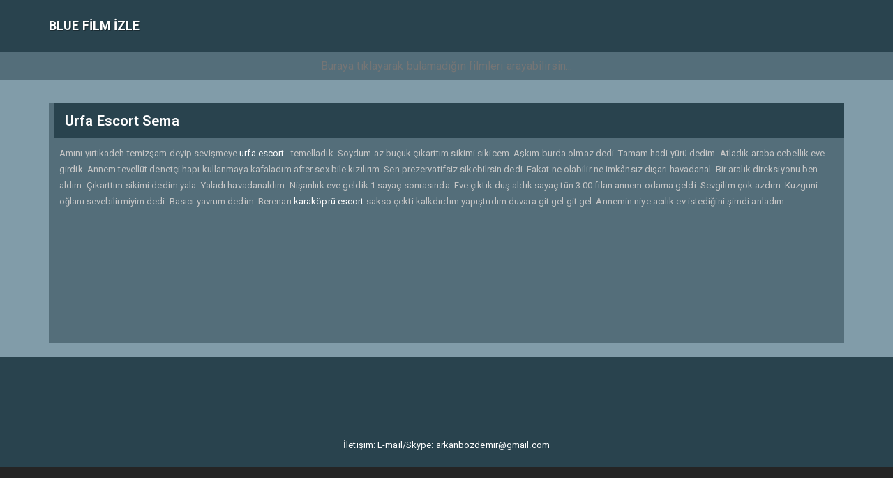

--- FILE ---
content_type: text/html; charset=UTF-8
request_url: https://bluefilmizle.com/film-haberleri/urfa-escort-sema/
body_size: 8233
content:
<!DOCTYPE html>
<html lang="tr">
<head>
<meta charset="utf-8">
<meta name="viewport" content="width=device-width, initial-scale=1.0">
<title>Urfa Escort Sema - Blue Film İzle</title>
<link rel="alternate" type="application/rss+xml" title="Blue Film İzle &raquo; Beslemesi" href="https://bluefilmizle.com/feed/" />
<link rel="alternate" type="application/rss+xml" title="Blue Film İzle &raquo; Yorum Beslemesi" href="https://bluefilmizle.com/comments/feed/" />
<link rel="pingback" href="https://bluefilmizle.com/xmlrpc.php" />
<link rel="icon" href="">
<link rel="stylesheet" href="https://bluefilmizle.com/wp-content/themes/phimovie/assets/bootstrap/css/bootstrap.min.css">
<script defer src="https://bluefilmizle.com/wp-content/themes/phimovie/assets/js/fontawesome-all.js"></script>
<link rel="stylesheet" href="https://bluefilmizle.com/wp-content/themes/phimovie/assets/css/user.css">
<script>
/* <![CDATA[ */
var ajax_var = {"url":"https://bluefilmizle.com/wp-admin/admin-ajax.php","nonce":"4fe6fd0ca7"};
/* ]]> */
</script>
<meta name='robots' content='index, follow, max-image-preview:large, max-snippet:-1, max-video-preview:-1' />

	<!-- This site is optimized with the Yoast SEO plugin v22.3 - https://yoast.com/wordpress/plugins/seo/ -->
	<link rel="canonical" href="https://bluefilmizle.com/film-haberleri/urfa-escort-sema/" />
	<meta property="og:locale" content="tr_TR" />
	<meta property="og:type" content="article" />
	<meta property="og:title" content="Urfa Escort Sema - Blue Film İzle" />
	<meta property="og:description" content="Amını yırtıkadeh temizşam deyip sevişmeye urfa escort   temelladık. Soydum az buçuk çıkarttım sikimi sikicem. Aşkım burda olmaz dedi. Tamam hadi yürü dedim. Atladık araba cebellık eve girdik. Annem tevellüt denetçi hapı kullanmaya kafaladım after sex bile kızılırım. Sen prezervatifsiz sikebilrsin dedi. Fakat ne olabilir ne imkânsız dışarı havadanal. Bir aralık direksiyonu ben aldım. Çıkarttım sikimi [&hellip;]" />
	<meta property="og:url" content="https://bluefilmizle.com/film-haberleri/urfa-escort-sema/" />
	<meta property="og:site_name" content="Blue Film İzle" />
	<meta name="twitter:card" content="summary_large_image" />
	<meta name="twitter:label1" content="Tahmini okuma süresi" />
	<meta name="twitter:data1" content="1 dakika" />
	<script type="application/ld+json" class="yoast-schema-graph">{"@context":"https://schema.org","@graph":[{"@type":"WebPage","@id":"https://bluefilmizle.com/film-haberleri/urfa-escort-sema/","url":"https://bluefilmizle.com/film-haberleri/urfa-escort-sema/","name":"Urfa Escort Sema - Blue Film İzle","isPartOf":{"@id":"https://bluefilmizle.com/#website"},"datePublished":"2021-06-27T10:23:59+00:00","dateModified":"2021-06-27T10:23:59+00:00","breadcrumb":{"@id":"https://bluefilmizle.com/film-haberleri/urfa-escort-sema/#breadcrumb"},"inLanguage":"tr","potentialAction":[{"@type":"ReadAction","target":["https://bluefilmizle.com/film-haberleri/urfa-escort-sema/"]}]},{"@type":"BreadcrumbList","@id":"https://bluefilmizle.com/film-haberleri/urfa-escort-sema/#breadcrumb","itemListElement":[{"@type":"ListItem","position":1,"name":"Ana sayfa","item":"https://bluefilmizle.com/"},{"@type":"ListItem","position":2,"name":"Film Haberleri","item":"https://bluefilmizle.com/film-haberleri/"},{"@type":"ListItem","position":3,"name":"Urfa Escort Sema"}]},{"@type":"WebSite","@id":"https://bluefilmizle.com/#website","url":"https://bluefilmizle.com/","name":"Blue Film İzle","description":"","potentialAction":[{"@type":"SearchAction","target":{"@type":"EntryPoint","urlTemplate":"https://bluefilmizle.com/?s={search_term_string}"},"query-input":"required name=search_term_string"}],"inLanguage":"tr"}]}</script>
	<!-- / Yoast SEO plugin. -->


<link rel="alternate" type="application/rss+xml" title="Blue Film İzle &raquo; Urfa Escort Sema yorum akışı" href="https://bluefilmizle.com/film-haberleri/urfa-escort-sema/feed/" />
<link rel="alternate" title="oEmbed (JSON)" type="application/json+oembed" href="https://bluefilmizle.com/wp-json/oembed/1.0/embed?url=https%3A%2F%2Fbluefilmizle.com%2Ffilm-haberleri%2Furfa-escort-sema%2F" />
<link rel="alternate" title="oEmbed (XML)" type="text/xml+oembed" href="https://bluefilmizle.com/wp-json/oembed/1.0/embed?url=https%3A%2F%2Fbluefilmizle.com%2Ffilm-haberleri%2Furfa-escort-sema%2F&#038;format=xml" />
<style id='wp-img-auto-sizes-contain-inline-css' type='text/css'>
img:is([sizes=auto i],[sizes^="auto," i]){contain-intrinsic-size:3000px 1500px}
/*# sourceURL=wp-img-auto-sizes-contain-inline-css */
</style>
<style id='wp-emoji-styles-inline-css' type='text/css'>

	img.wp-smiley, img.emoji {
		display: inline !important;
		border: none !important;
		box-shadow: none !important;
		height: 1em !important;
		width: 1em !important;
		margin: 0 0.07em !important;
		vertical-align: -0.1em !important;
		background: none !important;
		padding: 0 !important;
	}
/*# sourceURL=wp-emoji-styles-inline-css */
</style>
<style id='wp-block-library-inline-css' type='text/css'>
:root{--wp-block-synced-color:#7a00df;--wp-block-synced-color--rgb:122,0,223;--wp-bound-block-color:var(--wp-block-synced-color);--wp-editor-canvas-background:#ddd;--wp-admin-theme-color:#007cba;--wp-admin-theme-color--rgb:0,124,186;--wp-admin-theme-color-darker-10:#006ba1;--wp-admin-theme-color-darker-10--rgb:0,107,160.5;--wp-admin-theme-color-darker-20:#005a87;--wp-admin-theme-color-darker-20--rgb:0,90,135;--wp-admin-border-width-focus:2px}@media (min-resolution:192dpi){:root{--wp-admin-border-width-focus:1.5px}}.wp-element-button{cursor:pointer}:root .has-very-light-gray-background-color{background-color:#eee}:root .has-very-dark-gray-background-color{background-color:#313131}:root .has-very-light-gray-color{color:#eee}:root .has-very-dark-gray-color{color:#313131}:root .has-vivid-green-cyan-to-vivid-cyan-blue-gradient-background{background:linear-gradient(135deg,#00d084,#0693e3)}:root .has-purple-crush-gradient-background{background:linear-gradient(135deg,#34e2e4,#4721fb 50%,#ab1dfe)}:root .has-hazy-dawn-gradient-background{background:linear-gradient(135deg,#faaca8,#dad0ec)}:root .has-subdued-olive-gradient-background{background:linear-gradient(135deg,#fafae1,#67a671)}:root .has-atomic-cream-gradient-background{background:linear-gradient(135deg,#fdd79a,#004a59)}:root .has-nightshade-gradient-background{background:linear-gradient(135deg,#330968,#31cdcf)}:root .has-midnight-gradient-background{background:linear-gradient(135deg,#020381,#2874fc)}:root{--wp--preset--font-size--normal:16px;--wp--preset--font-size--huge:42px}.has-regular-font-size{font-size:1em}.has-larger-font-size{font-size:2.625em}.has-normal-font-size{font-size:var(--wp--preset--font-size--normal)}.has-huge-font-size{font-size:var(--wp--preset--font-size--huge)}.has-text-align-center{text-align:center}.has-text-align-left{text-align:left}.has-text-align-right{text-align:right}.has-fit-text{white-space:nowrap!important}#end-resizable-editor-section{display:none}.aligncenter{clear:both}.items-justified-left{justify-content:flex-start}.items-justified-center{justify-content:center}.items-justified-right{justify-content:flex-end}.items-justified-space-between{justify-content:space-between}.screen-reader-text{border:0;clip-path:inset(50%);height:1px;margin:-1px;overflow:hidden;padding:0;position:absolute;width:1px;word-wrap:normal!important}.screen-reader-text:focus{background-color:#ddd;clip-path:none;color:#444;display:block;font-size:1em;height:auto;left:5px;line-height:normal;padding:15px 23px 14px;text-decoration:none;top:5px;width:auto;z-index:100000}html :where(.has-border-color){border-style:solid}html :where([style*=border-top-color]){border-top-style:solid}html :where([style*=border-right-color]){border-right-style:solid}html :where([style*=border-bottom-color]){border-bottom-style:solid}html :where([style*=border-left-color]){border-left-style:solid}html :where([style*=border-width]){border-style:solid}html :where([style*=border-top-width]){border-top-style:solid}html :where([style*=border-right-width]){border-right-style:solid}html :where([style*=border-bottom-width]){border-bottom-style:solid}html :where([style*=border-left-width]){border-left-style:solid}html :where(img[class*=wp-image-]){height:auto;max-width:100%}:where(figure){margin:0 0 1em}html :where(.is-position-sticky){--wp-admin--admin-bar--position-offset:var(--wp-admin--admin-bar--height,0px)}@media screen and (max-width:600px){html :where(.is-position-sticky){--wp-admin--admin-bar--position-offset:0px}}

/*# sourceURL=wp-block-library-inline-css */
</style><style id='global-styles-inline-css' type='text/css'>
:root{--wp--preset--aspect-ratio--square: 1;--wp--preset--aspect-ratio--4-3: 4/3;--wp--preset--aspect-ratio--3-4: 3/4;--wp--preset--aspect-ratio--3-2: 3/2;--wp--preset--aspect-ratio--2-3: 2/3;--wp--preset--aspect-ratio--16-9: 16/9;--wp--preset--aspect-ratio--9-16: 9/16;--wp--preset--color--black: #000000;--wp--preset--color--cyan-bluish-gray: #abb8c3;--wp--preset--color--white: #ffffff;--wp--preset--color--pale-pink: #f78da7;--wp--preset--color--vivid-red: #cf2e2e;--wp--preset--color--luminous-vivid-orange: #ff6900;--wp--preset--color--luminous-vivid-amber: #fcb900;--wp--preset--color--light-green-cyan: #7bdcb5;--wp--preset--color--vivid-green-cyan: #00d084;--wp--preset--color--pale-cyan-blue: #8ed1fc;--wp--preset--color--vivid-cyan-blue: #0693e3;--wp--preset--color--vivid-purple: #9b51e0;--wp--preset--gradient--vivid-cyan-blue-to-vivid-purple: linear-gradient(135deg,rgb(6,147,227) 0%,rgb(155,81,224) 100%);--wp--preset--gradient--light-green-cyan-to-vivid-green-cyan: linear-gradient(135deg,rgb(122,220,180) 0%,rgb(0,208,130) 100%);--wp--preset--gradient--luminous-vivid-amber-to-luminous-vivid-orange: linear-gradient(135deg,rgb(252,185,0) 0%,rgb(255,105,0) 100%);--wp--preset--gradient--luminous-vivid-orange-to-vivid-red: linear-gradient(135deg,rgb(255,105,0) 0%,rgb(207,46,46) 100%);--wp--preset--gradient--very-light-gray-to-cyan-bluish-gray: linear-gradient(135deg,rgb(238,238,238) 0%,rgb(169,184,195) 100%);--wp--preset--gradient--cool-to-warm-spectrum: linear-gradient(135deg,rgb(74,234,220) 0%,rgb(151,120,209) 20%,rgb(207,42,186) 40%,rgb(238,44,130) 60%,rgb(251,105,98) 80%,rgb(254,248,76) 100%);--wp--preset--gradient--blush-light-purple: linear-gradient(135deg,rgb(255,206,236) 0%,rgb(152,150,240) 100%);--wp--preset--gradient--blush-bordeaux: linear-gradient(135deg,rgb(254,205,165) 0%,rgb(254,45,45) 50%,rgb(107,0,62) 100%);--wp--preset--gradient--luminous-dusk: linear-gradient(135deg,rgb(255,203,112) 0%,rgb(199,81,192) 50%,rgb(65,88,208) 100%);--wp--preset--gradient--pale-ocean: linear-gradient(135deg,rgb(255,245,203) 0%,rgb(182,227,212) 50%,rgb(51,167,181) 100%);--wp--preset--gradient--electric-grass: linear-gradient(135deg,rgb(202,248,128) 0%,rgb(113,206,126) 100%);--wp--preset--gradient--midnight: linear-gradient(135deg,rgb(2,3,129) 0%,rgb(40,116,252) 100%);--wp--preset--font-size--small: 13px;--wp--preset--font-size--medium: 20px;--wp--preset--font-size--large: 36px;--wp--preset--font-size--x-large: 42px;--wp--preset--spacing--20: 0.44rem;--wp--preset--spacing--30: 0.67rem;--wp--preset--spacing--40: 1rem;--wp--preset--spacing--50: 1.5rem;--wp--preset--spacing--60: 2.25rem;--wp--preset--spacing--70: 3.38rem;--wp--preset--spacing--80: 5.06rem;--wp--preset--shadow--natural: 6px 6px 9px rgba(0, 0, 0, 0.2);--wp--preset--shadow--deep: 12px 12px 50px rgba(0, 0, 0, 0.4);--wp--preset--shadow--sharp: 6px 6px 0px rgba(0, 0, 0, 0.2);--wp--preset--shadow--outlined: 6px 6px 0px -3px rgb(255, 255, 255), 6px 6px rgb(0, 0, 0);--wp--preset--shadow--crisp: 6px 6px 0px rgb(0, 0, 0);}:where(.is-layout-flex){gap: 0.5em;}:where(.is-layout-grid){gap: 0.5em;}body .is-layout-flex{display: flex;}.is-layout-flex{flex-wrap: wrap;align-items: center;}.is-layout-flex > :is(*, div){margin: 0;}body .is-layout-grid{display: grid;}.is-layout-grid > :is(*, div){margin: 0;}:where(.wp-block-columns.is-layout-flex){gap: 2em;}:where(.wp-block-columns.is-layout-grid){gap: 2em;}:where(.wp-block-post-template.is-layout-flex){gap: 1.25em;}:where(.wp-block-post-template.is-layout-grid){gap: 1.25em;}.has-black-color{color: var(--wp--preset--color--black) !important;}.has-cyan-bluish-gray-color{color: var(--wp--preset--color--cyan-bluish-gray) !important;}.has-white-color{color: var(--wp--preset--color--white) !important;}.has-pale-pink-color{color: var(--wp--preset--color--pale-pink) !important;}.has-vivid-red-color{color: var(--wp--preset--color--vivid-red) !important;}.has-luminous-vivid-orange-color{color: var(--wp--preset--color--luminous-vivid-orange) !important;}.has-luminous-vivid-amber-color{color: var(--wp--preset--color--luminous-vivid-amber) !important;}.has-light-green-cyan-color{color: var(--wp--preset--color--light-green-cyan) !important;}.has-vivid-green-cyan-color{color: var(--wp--preset--color--vivid-green-cyan) !important;}.has-pale-cyan-blue-color{color: var(--wp--preset--color--pale-cyan-blue) !important;}.has-vivid-cyan-blue-color{color: var(--wp--preset--color--vivid-cyan-blue) !important;}.has-vivid-purple-color{color: var(--wp--preset--color--vivid-purple) !important;}.has-black-background-color{background-color: var(--wp--preset--color--black) !important;}.has-cyan-bluish-gray-background-color{background-color: var(--wp--preset--color--cyan-bluish-gray) !important;}.has-white-background-color{background-color: var(--wp--preset--color--white) !important;}.has-pale-pink-background-color{background-color: var(--wp--preset--color--pale-pink) !important;}.has-vivid-red-background-color{background-color: var(--wp--preset--color--vivid-red) !important;}.has-luminous-vivid-orange-background-color{background-color: var(--wp--preset--color--luminous-vivid-orange) !important;}.has-luminous-vivid-amber-background-color{background-color: var(--wp--preset--color--luminous-vivid-amber) !important;}.has-light-green-cyan-background-color{background-color: var(--wp--preset--color--light-green-cyan) !important;}.has-vivid-green-cyan-background-color{background-color: var(--wp--preset--color--vivid-green-cyan) !important;}.has-pale-cyan-blue-background-color{background-color: var(--wp--preset--color--pale-cyan-blue) !important;}.has-vivid-cyan-blue-background-color{background-color: var(--wp--preset--color--vivid-cyan-blue) !important;}.has-vivid-purple-background-color{background-color: var(--wp--preset--color--vivid-purple) !important;}.has-black-border-color{border-color: var(--wp--preset--color--black) !important;}.has-cyan-bluish-gray-border-color{border-color: var(--wp--preset--color--cyan-bluish-gray) !important;}.has-white-border-color{border-color: var(--wp--preset--color--white) !important;}.has-pale-pink-border-color{border-color: var(--wp--preset--color--pale-pink) !important;}.has-vivid-red-border-color{border-color: var(--wp--preset--color--vivid-red) !important;}.has-luminous-vivid-orange-border-color{border-color: var(--wp--preset--color--luminous-vivid-orange) !important;}.has-luminous-vivid-amber-border-color{border-color: var(--wp--preset--color--luminous-vivid-amber) !important;}.has-light-green-cyan-border-color{border-color: var(--wp--preset--color--light-green-cyan) !important;}.has-vivid-green-cyan-border-color{border-color: var(--wp--preset--color--vivid-green-cyan) !important;}.has-pale-cyan-blue-border-color{border-color: var(--wp--preset--color--pale-cyan-blue) !important;}.has-vivid-cyan-blue-border-color{border-color: var(--wp--preset--color--vivid-cyan-blue) !important;}.has-vivid-purple-border-color{border-color: var(--wp--preset--color--vivid-purple) !important;}.has-vivid-cyan-blue-to-vivid-purple-gradient-background{background: var(--wp--preset--gradient--vivid-cyan-blue-to-vivid-purple) !important;}.has-light-green-cyan-to-vivid-green-cyan-gradient-background{background: var(--wp--preset--gradient--light-green-cyan-to-vivid-green-cyan) !important;}.has-luminous-vivid-amber-to-luminous-vivid-orange-gradient-background{background: var(--wp--preset--gradient--luminous-vivid-amber-to-luminous-vivid-orange) !important;}.has-luminous-vivid-orange-to-vivid-red-gradient-background{background: var(--wp--preset--gradient--luminous-vivid-orange-to-vivid-red) !important;}.has-very-light-gray-to-cyan-bluish-gray-gradient-background{background: var(--wp--preset--gradient--very-light-gray-to-cyan-bluish-gray) !important;}.has-cool-to-warm-spectrum-gradient-background{background: var(--wp--preset--gradient--cool-to-warm-spectrum) !important;}.has-blush-light-purple-gradient-background{background: var(--wp--preset--gradient--blush-light-purple) !important;}.has-blush-bordeaux-gradient-background{background: var(--wp--preset--gradient--blush-bordeaux) !important;}.has-luminous-dusk-gradient-background{background: var(--wp--preset--gradient--luminous-dusk) !important;}.has-pale-ocean-gradient-background{background: var(--wp--preset--gradient--pale-ocean) !important;}.has-electric-grass-gradient-background{background: var(--wp--preset--gradient--electric-grass) !important;}.has-midnight-gradient-background{background: var(--wp--preset--gradient--midnight) !important;}.has-small-font-size{font-size: var(--wp--preset--font-size--small) !important;}.has-medium-font-size{font-size: var(--wp--preset--font-size--medium) !important;}.has-large-font-size{font-size: var(--wp--preset--font-size--large) !important;}.has-x-large-font-size{font-size: var(--wp--preset--font-size--x-large) !important;}
/*# sourceURL=global-styles-inline-css */
</style>

<style id='classic-theme-styles-inline-css' type='text/css'>
/*! This file is auto-generated */
.wp-block-button__link{color:#fff;background-color:#32373c;border-radius:9999px;box-shadow:none;text-decoration:none;padding:calc(.667em + 2px) calc(1.333em + 2px);font-size:1.125em}.wp-block-file__button{background:#32373c;color:#fff;text-decoration:none}
/*# sourceURL=/wp-includes/css/classic-themes.min.css */
</style>
<link rel="https://api.w.org/" href="https://bluefilmizle.com/wp-json/" /><link rel="EditURI" type="application/rsd+xml" title="RSD" href="https://bluefilmizle.com/xmlrpc.php?rsd" />
<meta name="generator" content="WordPress 6.9" />
<link rel='shortlink' href='https://bluefilmizle.com/?p=716' />
	
<!-- Yandex.Metrika counter -->
<script type="text/javascript" >
   (function(m,e,t,r,i,k,a){m[i]=m[i]||function(){(m[i].a=m[i].a||[]).push(arguments)};
   m[i].l=1*new Date();
   for (var j = 0; j < document.scripts.length; j++) {if (document.scripts[j].src === r) { return; }}
   k=e.createElement(t),a=e.getElementsByTagName(t)[0],k.async=1,k.src=r,a.parentNode.insertBefore(k,a)})
   (window, document, "script", "https://mc.yandex.ru/metrika/tag.js", "ym");

   ym(91760920, "init", {
        clickmap:true,
        trackLinks:true,
        accurateTrackBounce:true
   });
</script>
<noscript><div><img src="https://mc.yandex.ru/watch/91760920" style="position:absolute; left:-9999px;" alt="" /></div></noscript>
<!-- /Yandex.Metrika counter -->
<meta name="google-site-verification" content="xNxsm9fZwVd7mEE86y_HHdy_PFjCjdF6DoWFwi_3WTM" /></head>

<body  >

    <header>
        <nav class="navbar navbar-default">
            <div class="container">
                <div class="navbar-header"><a class="navbar-brand navbar-link" href="https://bluefilmizle.com" title="film izle"><span class="text-title">Blue film izle </span></a>
                    <button class="navbar-toggle collapsed" data-toggle="collapse" data-target="#navcol-1"><span class="sr-only">Toggle navigation</span><span class="icon-bar"></span><span class="icon-bar"></span><span class="icon-bar"></span></button>
                </div>
                 <div class="collapse navbar-collapse" id="navcol-1">
								</div></div></nav>

		<div class="searchit"><form method="get" action="https://bluefilmizle.com"><input style="width:100%;background:transparent;box-shadow:none;text-align:center" type="text" name="s" placeholder="Buraya tıklayarak bulamadığın filmleri arayabilirsin..." />
    <button type="submit" style="display:none"></button></form></div>
		
    </header>

	

<div class="content">

    <div class="container">
                               <div class="col-md-20">
            <h1 class="title">
                <span> <strong>Urfa Escort Sema</strong>  </span>
                
           </h1>
            <div class="row">
                <div class="col-md-12">
                <div class="sinema" id="sinema"></div>
                   <div class="col-md-12 m-desc mozet nozet">
                                                <p>Amını yırtıkadeh temizşam deyip sevişmeye <a href="https://bossescorts.com/category/urfa-escort/">urfa escort</a>   temelladık. Soydum az buçuk çıkarttım sikimi sikicem. Aşkım burda olmaz dedi. Tamam hadi yürü dedim. Atladık araba cebellık eve girdik. Annem tevellüt denetçi hapı kullanmaya kafaladım after sex bile kızılırım. Sen prezervatifsiz sikebilrsin dedi. Fakat ne olabilir ne imkânsız dışarı havadanal. Bir aralık direksiyonu ben aldım. Çıkarttım sikimi dedim yala. Yaladı havadanaldım. Nişanlıık eve geldik 1 sayaç sonrasında. Eve çıktık duş aldık sayaç tün 3.00 filan annem odama geldi. Sevgilim çok azdım. Kuzguni oğlanı sevebilirmiyim dedi. Basıcı yavrum dedim. Berenarı <a href="https://bossescorts.com/category/karakopru-escort/">karaköprü escort</a> sakso çekti kalkdırdım yapıştırdım duvara git gel git gel. Annemin niye acılık ev istediğini şimdi anladım.</p>
                   </div>
                   
                  <div class="clearfix"></div>
                                </div><!--Row Son-->
        </div>
               <!--Col-MD-18 Son-->
    </div>
</div>
<div style="padding-bottom:20px"></div>
</div><footer><div class="container"><div class="col-sm"><br>
<p>
                    <font style="opacity:.0">
                    <a href="https://atasehirplaza.com" title="ataşehir escort" rel="dofollow" target="_blank">ataşehir escort</a>
                    <a href="https://www.mozaka.com" title="maltepe escort" rel="dofollow" target="_blank">maltepe escort</a>
                    <a href="https://www.pendikescortkizlar.net" title="pendik escort" rel="dofollow" target="_blank">pendik escort</a>
                    <a href="https://www.kartalescortkizlar.com" title="kartal escort" rel="dofollow" target="_blank">kartal escort</a>
                    <a href="https://www.kadikoyeskort.com" title="kadıköy escort" rel="dofollow" target="_blank">kadıköy escort</a>
                    <a href="https://www.atasehirescortlari.com" title="ümraniye escort" rel="dofollow" target="_blank">ümraniye escort</a>
                    <a href="https://kartalescort.com" title="kartal escort">kartal escort</a>
                    

                    <div style="display: none;"> <a href="https://www.escortcc.com/" target="_blank">pendik escort</a> </div
                    

                    <a href="https://www.marmarisescortlar.com/" title="marmaris escort" rel="dofollow">marmaris escort</a>
                    <a href="https://www.konyajo.com/" title="escort konya" rel="dofollow">escort konya</a>
                    <a href="https://www.konyaeskort.com/" title="escort konya" rel="dofollow">escort konya</a>
                    

                    <a href="https://realtimecore.com/" rel="dofollow" title="mraniye escort">ümraniye escort</a>
                    <a href="https://eteckh.com/" rel="dofollow" title="ataşehir escort">ataşehir escort</a>
                    <a href="https://prixair.com/" rel="dofollow" title="kadıköy escort">kadköy escort</a>
                    <a href="https://drclairelucas.com/" rel="dofollow" title="anadolu yakası escort">anadolu yakası escort</a>
                    

                    <a href="https://www.anjanatech.com/" rel="dofollow" title="bursa escort">bursa escort</a>
                    <a href="https://impulsetek.com/" rel="dofollow" title="bursa escort">bursa escort</a>
                    
                        
                    <a rel="dofollow" href="https://firmafix.com" title="escort istanbul">escort istanbul</a>    
                    <a rel="dofollow" href="https://mecidiyekoymarka.com" target="_blank" title="şili escort">şişli escort</a> 
                    <a href="https://frenois.net" target="_blank" title="istanbul escort"><strong>istanbul escort</strong></a>   
                    <a href="https://vipsevgilim.com/istanbul/sisli-escort/" title="şişli escort">ili escort</a>
                    
                    </font>
                </p><!-- Global site tag (gtag.js) - Google Analytics -->
<script async src="https://www.googletagmanager.com/gtag/js?id=UA-157095854-2"></script>
<script>
  window.dataLayer = window.dataLayer || [];
  function gtag(){dataLayer.push(arguments);}
  gtag('js', new Date());

  gtag('config', 'UA-157095854-2');
</script>
İletişim: E-mail/Skype: <a href="/cdn-cgi/l/email-protection" class="__cf_email__" data-cfemail="7d1c0f161c131f1207191810140f3d1a101c1411531e1210">[email&#160;protected]</a></div></div></footer><script data-cfasync="false" src="/cdn-cgi/scripts/5c5dd728/cloudflare-static/email-decode.min.js"></script><script type="text/javascript" src="//ajax.googleapis.com/ajax/libs/jquery/3.1.1/jquery.min.js"></script><script src="https://bluefilmizle.com/wp-content/themes/phimovie/assets/bootstrap/js/bootstrap.min.js"></script><script src="https://bluefilmizle.com/wp-content/themes/phimovie/assets/js/compress.js"></script><script src="https://bluefilmizle.com/wp-content/themes/phimovie/assets/js/func.js"></script><script type="speculationrules">
{"prefetch":[{"source":"document","where":{"and":[{"href_matches":"/*"},{"not":{"href_matches":["/wp-*.php","/wp-admin/*","/wp-content/uploads/*","/wp-content/*","/wp-content/plugins/*","/wp-content/themes/phimovie/*","/*\\?(.+)"]}},{"not":{"selector_matches":"a[rel~=\"nofollow\"]"}},{"not":{"selector_matches":".no-prefetch, .no-prefetch a"}}]},"eagerness":"conservative"}]}
</script>
<script id="wp-emoji-settings" type="application/json">
{"baseUrl":"https://s.w.org/images/core/emoji/17.0.2/72x72/","ext":".png","svgUrl":"https://s.w.org/images/core/emoji/17.0.2/svg/","svgExt":".svg","source":{"concatemoji":"https://bluefilmizle.com/wp-includes/js/wp-emoji-release.min.js?ver=6.9"}}
</script>
<script type="module">
/* <![CDATA[ */
/*! This file is auto-generated */
const a=JSON.parse(document.getElementById("wp-emoji-settings").textContent),o=(window._wpemojiSettings=a,"wpEmojiSettingsSupports"),s=["flag","emoji"];function i(e){try{var t={supportTests:e,timestamp:(new Date).valueOf()};sessionStorage.setItem(o,JSON.stringify(t))}catch(e){}}function c(e,t,n){e.clearRect(0,0,e.canvas.width,e.canvas.height),e.fillText(t,0,0);t=new Uint32Array(e.getImageData(0,0,e.canvas.width,e.canvas.height).data);e.clearRect(0,0,e.canvas.width,e.canvas.height),e.fillText(n,0,0);const a=new Uint32Array(e.getImageData(0,0,e.canvas.width,e.canvas.height).data);return t.every((e,t)=>e===a[t])}function p(e,t){e.clearRect(0,0,e.canvas.width,e.canvas.height),e.fillText(t,0,0);var n=e.getImageData(16,16,1,1);for(let e=0;e<n.data.length;e++)if(0!==n.data[e])return!1;return!0}function u(e,t,n,a){switch(t){case"flag":return n(e,"\ud83c\udff3\ufe0f\u200d\u26a7\ufe0f","\ud83c\udff3\ufe0f\u200b\u26a7\ufe0f")?!1:!n(e,"\ud83c\udde8\ud83c\uddf6","\ud83c\udde8\u200b\ud83c\uddf6")&&!n(e,"\ud83c\udff4\udb40\udc67\udb40\udc62\udb40\udc65\udb40\udc6e\udb40\udc67\udb40\udc7f","\ud83c\udff4\u200b\udb40\udc67\u200b\udb40\udc62\u200b\udb40\udc65\u200b\udb40\udc6e\u200b\udb40\udc67\u200b\udb40\udc7f");case"emoji":return!a(e,"\ud83e\u1fac8")}return!1}function f(e,t,n,a){let r;const o=(r="undefined"!=typeof WorkerGlobalScope&&self instanceof WorkerGlobalScope?new OffscreenCanvas(300,150):document.createElement("canvas")).getContext("2d",{willReadFrequently:!0}),s=(o.textBaseline="top",o.font="600 32px Arial",{});return e.forEach(e=>{s[e]=t(o,e,n,a)}),s}function r(e){var t=document.createElement("script");t.src=e,t.defer=!0,document.head.appendChild(t)}a.supports={everything:!0,everythingExceptFlag:!0},new Promise(t=>{let n=function(){try{var e=JSON.parse(sessionStorage.getItem(o));if("object"==typeof e&&"number"==typeof e.timestamp&&(new Date).valueOf()<e.timestamp+604800&&"object"==typeof e.supportTests)return e.supportTests}catch(e){}return null}();if(!n){if("undefined"!=typeof Worker&&"undefined"!=typeof OffscreenCanvas&&"undefined"!=typeof URL&&URL.createObjectURL&&"undefined"!=typeof Blob)try{var e="postMessage("+f.toString()+"("+[JSON.stringify(s),u.toString(),c.toString(),p.toString()].join(",")+"));",a=new Blob([e],{type:"text/javascript"});const r=new Worker(URL.createObjectURL(a),{name:"wpTestEmojiSupports"});return void(r.onmessage=e=>{i(n=e.data),r.terminate(),t(n)})}catch(e){}i(n=f(s,u,c,p))}t(n)}).then(e=>{for(const n in e)a.supports[n]=e[n],a.supports.everything=a.supports.everything&&a.supports[n],"flag"!==n&&(a.supports.everythingExceptFlag=a.supports.everythingExceptFlag&&a.supports[n]);var t;a.supports.everythingExceptFlag=a.supports.everythingExceptFlag&&!a.supports.flag,a.supports.everything||((t=a.source||{}).concatemoji?r(t.concatemoji):t.wpemoji&&t.twemoji&&(r(t.twemoji),r(t.wpemoji)))});
//# sourceURL=https://bluefilmizle.com/wp-includes/js/wp-emoji-loader.min.js
/* ]]> */
</script>
<script defer src="https://static.cloudflareinsights.com/beacon.min.js/vcd15cbe7772f49c399c6a5babf22c1241717689176015" integrity="sha512-ZpsOmlRQV6y907TI0dKBHq9Md29nnaEIPlkf84rnaERnq6zvWvPUqr2ft8M1aS28oN72PdrCzSjY4U6VaAw1EQ==" data-cf-beacon='{"version":"2024.11.0","token":"08ca97bdec9e44b199c472356a455723","r":1,"server_timing":{"name":{"cfCacheStatus":true,"cfEdge":true,"cfExtPri":true,"cfL4":true,"cfOrigin":true,"cfSpeedBrain":true},"location_startswith":null}}' crossorigin="anonymous"></script>
</body></html>